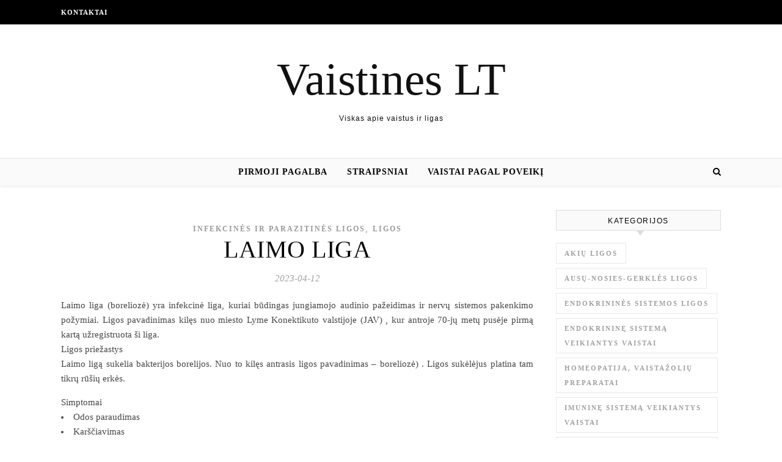

--- FILE ---
content_type: text/html; charset=UTF-8
request_url: https://www.vaistines.lt/laimo-liga/
body_size: 11777
content:
<!DOCTYPE html><html lang="lt-LT" prefix="og: http://ogp.me/ns# fb: http://ogp.me/ns/fb#"><head><script data-no-optimize="1">var litespeed_docref=sessionStorage.getItem("litespeed_docref");litespeed_docref&&(Object.defineProperty(document,"referrer",{get:function(){return litespeed_docref}}),sessionStorage.removeItem("litespeed_docref"));</script> <meta charset="UTF-8"><meta name="viewport" content="width=device-width, initial-scale=1.0" /><link rel="profile" href="http://gmpg.org/xfn/11"><title>LAIMO LIGA &#8211; Vaistines LT</title><meta name='robots' content='max-image-preview:large' /><link rel='dns-prefetch' href='//cdnjs.cloudflare.com' /><link rel='dns-prefetch' href='//fonts.googleapis.com' /><link rel="alternate" type="application/rss+xml" title="Vaistines LT &raquo; Įrašų RSS srautas" href="https://www.vaistines.lt/feed/" /><link rel="alternate" type="application/rss+xml" title="Vaistines LT &raquo; Komentarų RSS srautas" href="https://www.vaistines.lt/comments/feed/" /><link data-optimized="2" rel="stylesheet" href="https://www.vaistines.lt/wp-content/litespeed/css/24dacb282397f65ad44d3d96c57afdcb.css?ver=0e259" /> <script type="litespeed/javascript" data-src="https://www.vaistines.lt/wp-includes/js/jquery/jquery.min.js" id="jquery-core-js"></script> <link rel="https://api.w.org/" href="https://www.vaistines.lt/wp-json/" /><link rel="alternate" title="JSON" type="application/json" href="https://www.vaistines.lt/wp-json/wp/v2/posts/5367" /><link rel="EditURI" type="application/rsd+xml" title="RSD" href="https://www.vaistines.lt/xmlrpc.php?rsd" /><link rel="canonical" href="https://www.vaistines.lt/laimo-liga/" /><link rel='shortlink' href='https://www.vaistines.lt/?p=5367' /><div id="fb-root"></div> <script async defer crossorigin="anonymous" src="https://connect.facebook.net/lt_LT/sdk.js#xfbml=1&version=v12.0&appId=595989248264430&autoLogAppEvents=1" nonce="5AYZTTi9"></script> <script type="litespeed/javascript">var ajaxurl="https://www.vaistines.lt/wp-admin/admin-ajax.php"</script>  <script type="litespeed/javascript" data-src="https://www.googletagmanager.com/gtag/js?id=G-36TH70C60K"></script> <script type="litespeed/javascript">window.dataLayer=window.dataLayer||[];function gtag(){dataLayer.push(arguments)}
gtag('js',new Date());gtag('config','G-36TH70C60K')</script> <meta property="og:locale" content="lt_LT"/><meta property="og:site_name" content="Vaistines LT"/><meta property="og:title" content="LAIMO LIGA"/><meta property="og:url" content="https://www.vaistines.lt/laimo-liga/"/><meta property="og:type" content="article"/><meta property="og:description" content="Laimo liga (boreliozė)  yra infekcinė liga, kuriai būdingas jungiamojo audinio pažeidimas ir nervų sistemos pakenkimo požymiai. Ligos pavadinimas kilęs nuo miesto Lyme Konektikuto valstijoje (JAV) , kur antroje 70-jų metų pusėje pirmą kartą užregistruota ši liga.Ligos priežastysLaimo ligą sukelia ba"/><link rel="canonical" href="https://www.vaistines.lt/laimo-liga/"/><meta name="description" content="Laimo liga (boreliozė)  yra infekcinė liga, kuriai būdingas jungiamojo audinio pažeidimas ir nervų sistemos pakenkimo požymiai. Ligos pavadinimas kilęs nuo miesto Lyme Konektikuto valstijoje (JAV) , kur antroje 70-jų metų pusėje pirmą kartą užregistruota ši liga.Ligos priežastysLaimo ligą sukelia ba"/>
 <script type="litespeed/javascript" data-src="https://pagead2.googlesyndication.com/pagead/js/adsbygoogle.js?client=ca-pub-6951274675453710"      crossorigin="anonymous"></script> </head><body class="wp-singular post-template-default single single-post postid-5367 single-format-standard wp-theme-savona"><div id="page-wrap"><div id="page-header" ><div id="top-bar" class="clear-fix"><div class="boxed-wrapper"><nav class="top-menu-container"><ul id="top-menu" class=""><li id="menu-item-1821" class="menu-item menu-item-type-post_type menu-item-object-page menu-item-1821"><a href="https://www.vaistines.lt/kontaktai/">Kontaktai</a></li></ul></nav><div class="top-bar-socials"></div></div></div><div class="entry-header"><div class="cv-outer"><div class="cv-inner"><div class="header-logo">
<a href="https://www.vaistines.lt/">Vaistines LT</a>
<br><p class="site-description">Viskas apie vaistus ir ligas</p></div></div></div></div><div id="main-nav" class="clear-fix" data-fixed="1"><div class="boxed-wrapper"><div class="main-nav-icons"><div class="main-nav-search">
<i class="fa fa-search"></i>
<i class="fa fa-times"></i><form role="search" method="get" id="searchform" class="clear-fix" action="https://www.vaistines.lt/"><input type="search" name="s" id="s" placeholder="Search..." data-placeholder="Type &amp; hit enter..." value="" /><i class="fa fa-search"></i><input type="submit" id="searchsubmit" value="st" /></form></div></div>
<span class="mobile-menu-btn">
<i class="fa fa-chevron-down"></i>
</span><nav class="main-menu-container"><ul id="main-menu" class=""><li id="menu-item-335" class="menu-item menu-item-type-taxonomy menu-item-object-category menu-item-335"><a href="https://www.vaistines.lt/pirmoji-pagalba/">Pirmoji pagalba</a></li><li id="menu-item-336" class="menu-item menu-item-type-taxonomy menu-item-object-category menu-item-336"><a href="https://www.vaistines.lt/straipsniai/">Straipsniai</a></li><li id="menu-item-337" class="menu-item menu-item-type-taxonomy menu-item-object-category menu-item-337"><a href="https://www.vaistines.lt/vaistai-pagal-poveiki/">Vaistai pagal poveikį</a></li></ul></nav><nav class="mobile-menu-container"><ul id="mobile-menu" class=""><li class="menu-item menu-item-type-taxonomy menu-item-object-category menu-item-335"><a href="https://www.vaistines.lt/pirmoji-pagalba/">Pirmoji pagalba</a></li><li class="menu-item menu-item-type-taxonomy menu-item-object-category menu-item-336"><a href="https://www.vaistines.lt/straipsniai/">Straipsniai</a></li><li class="menu-item menu-item-type-taxonomy menu-item-object-category menu-item-337"><a href="https://www.vaistines.lt/vaistai-pagal-poveiki/">Vaistai pagal poveikį</a></li></ul></nav></div></div></div><div id="page-content"><div class="main-content clear-fix boxed-wrapper" data-layout="col1-rsidebar" data-sidebar-sticky="1"><div class="main-container"><article id="post-5367" class="post-5367 post type-post status-publish format-standard hentry category-infekcines-ir-parazitines-ligos category-ligos"><div class="post-media"></div><header class="post-header"><div class="post-categories"><a href="https://www.vaistines.lt/ligos/infekcines-ir-parazitines-ligos/" rel="category tag">Infekcinės ir parazitinės ligos</a>,&#160;&#160;<a href="https://www.vaistines.lt/ligos/" rel="category tag">Ligos</a></div><h1 class="post-title">LAIMO LIGA</h1><div class="post-meta clear-fix">
<span class="post-date">2023-04-12</span></div></header><div class="post-content"><div>Laimo liga (boreliozė)  yra infekcinė liga, kuriai būdingas jungiamojo audinio pažeidimas ir nervų sistemos pakenkimo požymiai. Ligos pavadinimas kilęs nuo miesto Lyme Konektikuto valstijoje (JAV) , kur antroje 70-jų metų pusėje pirmą kartą užregistruota ši liga.</div><div>Ligos priežastys</div><div>Laimo ligą sukelia bakterijos borelijos. Nuo to kilęs antrasis ligos pavadinimas – boreliozė) . Ligos sukėlėjus platina tam tikrų rūšių erkės.</p></div><div>Simptomai</div><div><li>Odos paraudimas</li><li>Karščiavimas</li><li>Galvos skausmas</li><li>Sąnarių skausmas</li><li>Raumenų skausmas</li><li>Limfmazgių padidėjimas</li></div><div>Ligos eiga</div><div>Dažniausiai per pirmą mėnesį erkės įsisiurbimo vietoje atsiranda išplitęs, ryškiais kraštais paraudimas – migruojanti eritema, kurio vidurinė dalis dažnai būna šviesi. Šis paraudimas palaipsniui plinta į šalis. Kartu būna padidėjusi kūno temperatūra, skauda galvą, sąnarius, raumenis. Padidėja limfmazgiai tos kūno srities, kur buvo įsisiurbusi erkė. Vėliau per kelias savaites ar mėnesius infekcija gali išplisti ir pasireikšti odos, nervų (dažnai veido) , smegenų, smegenų dangalų, sąnarių, raiščių, inkstų, širdies, limfmazgių, sėklidžių, akių pažeidimo požymiais. Šių organų pakenkimas ir jo padariniai, gali išlikti ar kartotis.<br />
Ligos eiga skirstoma į tris stadijas. Pirmai stadijai būdinga vietinė infekcija, antrai – infekcijos išplitimas, trečiai – išlikę ligos padariniai.</div><div>Komplikacijos</div><div></div><div>Tyrimai</div><div>Liga įtariama remiantis simptomais, epidemiologine anamneze (pvz., faktu, kad buvo įsisiurbusi erkė) . Diagnozė patvirtinama kraujo serumo, smegenų skysčio tyrimais. Jų metu nustatomi specifiniai baltymai – antikūnai, kuriuos gamina organizmas, reaguodamas į borelijų struktūros daleles. Tiksliausias nustatymo metodas – borelijų išskyrimas iš audinių.</div><div>Gydymas</div><div>Anksti pradėtas antibakterinis gydymas sutrumpina ligos eigą ir perspėja vėlyvąsias ligos stadijas. Vėlai pradėtas gydymas ne visada būna efektyvus. Esant nervų sistemos pažeidimui – prognozė nepalanki. Išliekančių vėlyvųjų ligos požymių buvimą palaiko borelijų žmogaus organizme sukeltos imuninės reakcijos, todėl antibakterinis gydymas neefektyvus.<br />
Skirdamas gydymą, gydytojas atsižvelgia į organų pažeidimus, paciento amžių, fiziologinę (pvz., nėštumą)  ar patologinę (pvz., sutrikusią kepenų veiklą)  organizmo būklę ir pagal tai skiria antibakterinį vaistą.<br />
Užsikrėtimo metu ir pirmoje stadijoje gali būti skiriama doksiciklino, amoksicilino, cefuroksimo, klaritromicino, azitromicino. Vaisto vartojama ilgai – 2-3 savaites. Nežiūrint į greitą ligos požymių išnykimą, nutraukti gydymo negalima.<br />
Antroje stadijoje, kuomet borelijos prasiskverbia į smegenis, patenka į sąnarių skystį, gali būti skiriama kitų vaistų. Smegenų, smegenų dangalų pažeidimo atvejais, skiriama į veną leidžiamų vaistų formų. Kartais skiriami 2 antibiotikų kursai. Gydymui naudojami ir nesteroidiniai vaistai nuo uždegimo.</div><div>Patarimai</div><div>Kreipkitės:<br />
UAB „Endemik&#8221;<br />
Labaratorinė diagnostika<br />
Ligų profilaktika<br />
Gydymas</p><p>Kareivių g. LT-2012 Vilnius<br />
tel.: 273 78 00, 277 6628, faksas 2737842<br />
el.paštas: endemik@is.lt<br />
„www.endemik.lt&#8221;</p><p>Filialai:<br />
Kaunas, V. Putvinskio g. 6a, tel. 201006;<br />
Klaipėda, Sodų g. 3, tel. 313172;<br />
Šiauliai, Vilniaus g. 267, tel. 425740;<br />
Panevėžys, Tulpių g. 47, tel. 466650;<br />
Alytus, Vilties g. (vaikų poliklinika, II a.) , tel. 72376</p></div><div>Profilaktika</div><div>Venkite erkių įkandimų. Erkė patenka ant kūno tik tiesiogiai kontaktuojant su žole, krūmais. Todėl rekomenduojama dėvėti šviesius rūbus, kurie leidžia anksti pastebėti erkę. Kelnes galima sukišti į kojines, užveržti rankoves. Erkėms atbaidyti naudojamos specialios priemonės (repelentai) . Grįžus iš miško reikia apžiūrėti kūną. Įsisiurbusios erkės nereikėtų tepti jokiais skysčiais, nespausti jos pilvelio. Ištraukti erkę galima smailiu pincetu ar adata, juos įterpus tarp erkės galvutės ir odos. Sukite erkę prieš laikrodžio rodyklę palaipsniui, traukite staigiu judesiu. Pažeistą vietą patepkite dezinfekuojančiu skysčiu. Gyvą erkę galima ištirti laboratorijoje, jei bus nustatyta, kad erkė užkrėsta borelijomis – bus skirtas gydymas.. Po gydymo ligonis stebimas, tyrimai kartojami po pusės metų.</div><div class="FB-Social"><div class="fb-share-button " data-href="" data-layout="button_count" data-size="small"><a target="_blank"
href="https://www.facebook.com/sharer/sharer.php?u=" class="fb-xfbml-parse-ignore">Bendrinti</a></div></div></div><footer class="post-footer">
<span class="post-author">Paskelbė&nbsp;<a href="https://www.vaistines.lt/author/adminas/" title="Autorius: adminas" rel="author">adminas</a></span></footer></article><div id="blueimp-gallery" class="blueimp-gallery blueimp-gallery-controls"><div class="slides"></div><h3 class="title"></h3>
<span class="prev">‹</span>
<span class="next">›</span>
<span class="close">×</span><ol class="indicator"></ol></div><a href="https://www.vaistines.lt/transtorakalines-biopsijos-jau-atliekamos-ir-siauliuose/" title="Transtorakalinės biopsijos jau atliekamos ir Šiauliuose" class="single-navigation previous-post">
<i class="fa fa-angle-right"></i>
</a><a href="https://www.vaistines.lt/atvelykio-proga-artimuosius-pradziuginkite-mieliniu-pyragu-dietologe-ivardijo-kuo-si-kildinimo-medziaga-naudinga-sveikatai-receptas/" title="Atvelykio proga artimuosius pradžiuginkite mieliniu pyragu: dietologė įvardijo, kuo ši kildinimo medžiaga naudinga sveikatai (receptas)" class="single-navigation next-post">
<i class="fa fa-angle-left"></i>
</a></div><div class="sidebar-right-wrap"><aside class="sidebar-right"><div id="tag_cloud-2" class="savona-widget widget_tag_cloud"><div class="widget-title"><h2>Kategorijos</h2></div><div class="tagcloud"><a href="https://www.vaistines.lt/ligos/akiu-ligos/" class="tag-cloud-link tag-link-36 tag-link-position-1" style="font-size: 12.774566473988pt;" aria-label="Akių ligos (14 elementų)">Akių ligos</a>
<a href="https://www.vaistines.lt/ligos/ausu-nosies-gerkles-ligos/" class="tag-cloud-link tag-link-37 tag-link-position-2" style="font-size: 12.774566473988pt;" aria-label="Ausų-nosies-gerklės ligos (14 elementų)">Ausų-nosies-gerklės ligos</a>
<a href="https://www.vaistines.lt/ligos/endokrinines-sistemos-ligos/" class="tag-cloud-link tag-link-45 tag-link-position-3" style="font-size: 12.491329479769pt;" aria-label="Endokrininės sistemos ligos (12 elementų)">Endokrininės sistemos ligos</a>
<a href="https://www.vaistines.lt/vaistai-pagal-poveiki/endokrinine-sistema-veikiantys-vaistai/" class="tag-cloud-link tag-link-11 tag-link-position-4" style="font-size: 13.260115606936pt;" aria-label="Endokrininę sistemą veikiantys vaistai (19 elementų)">Endokrininę sistemą veikiantys vaistai</a>
<a href="https://www.vaistines.lt/vaistai-pagal-poveiki/homeopatija-vaistazoliu-preparatai/" class="tag-cloud-link tag-link-21 tag-link-position-5" style="font-size: 9.9421965317919pt;" aria-label="Homeopatija, vaistažolių preparatai (2 elementai)">Homeopatija, vaistažolių preparatai</a>
<a href="https://www.vaistines.lt/vaistai-pagal-poveiki/imunine-sistema-veikiantys-vaistai/" class="tag-cloud-link tag-link-18 tag-link-position-6" style="font-size: 9.9421965317919pt;" aria-label="Imuninę sistemą veikiantys vaistai (2 elementai)">Imuninę sistemą veikiantys vaistai</a>
<a href="https://www.vaistines.lt/ligos/infekcines-ir-parazitines-ligos/" class="tag-cloud-link tag-link-35 tag-link-position-7" style="font-size: 14.231213872832pt;" aria-label="Infekcinės ir parazitinės ligos (34 elementai)">Infekcinės ir parazitinės ligos</a>
<a href="https://www.vaistines.lt/ligos/inkstu-ir-slapimo-sistemos-organu-ligos/" class="tag-cloud-link tag-link-43 tag-link-position-8" style="font-size: 13.098265895954pt;" aria-label="Inkstų ir šlapimo sistemos organų ligos (17 elementų)">Inkstų ir šlapimo sistemos organų ligos</a>
<a href="https://www.vaistines.lt/ligos/kaulu-sanariu-raumenu-ligos/" class="tag-cloud-link tag-link-38 tag-link-position-9" style="font-size: 12.976878612717pt;" aria-label="Kaulų, sąnarių, raumenų ligos (16 elementų)">Kaulų, sąnarių, raumenų ligos</a>
<a href="https://www.vaistines.lt/ligos/kraujo-ligos/" class="tag-cloud-link tag-link-39 tag-link-position-10" style="font-size: 12.774566473988pt;" aria-label="Kraujo ligos (14 elementų)">Kraujo ligos</a>
<a href="https://www.vaistines.lt/vaistai-pagal-poveiki/krauja-veikiantys-vaistai/" class="tag-cloud-link tag-link-7 tag-link-position-11" style="font-size: 11.439306358382pt;" aria-label="Kraują veikiantys vaistai (6 elementai)">Kraują veikiantys vaistai</a>
<a href="https://www.vaistines.lt/ligos/kvepavimo-organu-ligos/" class="tag-cloud-link tag-link-40 tag-link-position-12" style="font-size: 12.491329479769pt;" aria-label="Kvėpavimo organų ligos (12 elementų)">Kvėpavimo organų ligos</a>
<a href="https://www.vaistines.lt/vaistai-pagal-poveiki/kvepavimo-sistema-veikiantys-vaistai/" class="tag-cloud-link tag-link-9 tag-link-position-13" style="font-size: 12.208092485549pt;" aria-label="Kvėpavimo sistemą veikiantys vaistai (10 elementų)">Kvėpavimo sistemą veikiantys vaistai</a>
<a href="https://www.vaistines.lt/ligos/" class="tag-cloud-link tag-link-26 tag-link-position-14" style="font-size: 18.277456647399pt;" aria-label="Ligos (345 elementai)">Ligos</a>
<a href="https://www.vaistines.lt/ligos/limfos-ligos/" class="tag-cloud-link tag-link-41 tag-link-position-15" style="font-size: 10.42774566474pt;" aria-label="Limfos ligos (3 elementai)">Limfos ligos</a>
<a href="https://www.vaistines.lt/vaistai-pagal-poveiki/maisto-medziagos-vitaminai-ir-mineralines-medziagos/" class="tag-cloud-link tag-link-20 tag-link-position-16" style="font-size: 12.046242774566pt;" aria-label="Maisto medžiagos, vitaminai ir mineralinės medžiagos (9 elementai)">Maisto medžiagos, vitaminai ir mineralinės medžiagos</a>
<a href="https://www.vaistines.lt/medicina-farmacija/" class="tag-cloud-link tag-link-23 tag-link-position-17" style="font-size: 21.06936416185pt;" aria-label="Medicina, farmacija (1&nbsp;703 elementai)">Medicina, farmacija</a>
<a href="https://www.vaistines.lt/ligos/moteru-ligos/" class="tag-cloud-link tag-link-29 tag-link-position-18" style="font-size: 14.190751445087pt;" aria-label="Moterų ligos (33 elementai)">Moterų ligos</a>
<a href="https://www.vaistines.lt/ligos/nervu-sistemos-ligos/" class="tag-cloud-link tag-link-42 tag-link-position-19" style="font-size: 12.85549132948pt;" aria-label="Nervų sistemos ligos (15 elementų)">Nervų sistemos ligos</a>
<a href="https://www.vaistines.lt/vaistai-pagal-poveiki/nervu-sistema-veikiantys-vaistai/" class="tag-cloud-link tag-link-5 tag-link-position-20" style="font-size: 12.653179190751pt;" aria-label="Nervų sistemą veikiantys vaistai (13 elementų)">Nervų sistemą veikiantys vaistai</a>
<a href="https://www.vaistines.lt/ligos/odos-ligos/" class="tag-cloud-link tag-link-33 tag-link-position-21" style="font-size: 13.78612716763pt;" aria-label="Odos ligos (26 elementai)">Odos ligos</a>
<a href="https://www.vaistines.lt/ligos/onkologines-ligos/" class="tag-cloud-link tag-link-28 tag-link-position-22" style="font-size: 12.976878612717pt;" aria-label="Onkologinės ligos (16 elementų)">Onkologinės ligos</a>
<a href="https://www.vaistines.lt/pirmoji-pagalba/" class="tag-cloud-link tag-link-3 tag-link-position-23" style="font-size: 13.583815028902pt;" aria-label="Pirmoji pagalba (23 elementai)">Pirmoji pagalba</a>
<a href="https://www.vaistines.lt/vaistai-pagal-poveiki/preparatai-imunitetui-sukelti-vakcinos/" class="tag-cloud-link tag-link-19 tag-link-position-24" style="font-size: 10.42774566474pt;" aria-label="Preparatai imunitetui sukelti - vakcinos (3 elementai)">Preparatai imunitetui sukelti - vakcinos</a>
<a href="https://www.vaistines.lt/ligos/psichikos-ligos/" class="tag-cloud-link tag-link-34 tag-link-position-25" style="font-size: 13.341040462428pt;" aria-label="Psichikos ligos (20 elementų)">Psichikos ligos</a>
<a href="https://www.vaistines.lt/vaistai-pagal-poveiki/skeleto-raumenu-ir-sanariu-sistema-veikiantys-vaistai/" class="tag-cloud-link tag-link-12 tag-link-position-26" style="font-size: 11.439306358382pt;" aria-label="Skeleto raumenų ir sąnarių sistemą veikiantys vaistai (6 elementai)">Skeleto raumenų ir sąnarių sistemą veikiantys vaistai</a>
<a href="https://www.vaistines.lt/ligos/stomatologija/" class="tag-cloud-link tag-link-32 tag-link-position-27" style="font-size: 12.369942196532pt;" aria-label="Stomatologija (11 elementų)">Stomatologija</a>
<a href="https://www.vaistines.lt/straipsniai/" class="tag-cloud-link tag-link-1 tag-link-position-28" style="font-size: 18.722543352601pt;" aria-label="Straipsniai (448 elementai)">Straipsniai</a>
<a href="https://www.vaistines.lt/sveikata-grozis/" class="tag-cloud-link tag-link-2 tag-link-position-29" style="font-size: 22pt;" aria-label="Sveikata, grožis (2&nbsp;889 elementai)">Sveikata, grožis</a>
<a href="https://www.vaistines.lt/ligos/vaiku-ligos/" class="tag-cloud-link tag-link-30 tag-link-position-30" style="font-size: 13.664739884393pt;" aria-label="Vaikų ligos (24 elementai)">Vaikų ligos</a>
<a href="https://www.vaistines.lt/vaistai-pagal-poveiki/vaistai-akiu-ligoms-gydyti/" class="tag-cloud-link tag-link-14 tag-link-position-31" style="font-size: 12.208092485549pt;" aria-label="Vaistai akių ligoms gydyti (10 elementų)">Vaistai akių ligoms gydyti</a>
<a href="https://www.vaistines.lt/vaistai-pagal-poveiki/vaistai-ausu-nosies-burnos-ertmes-ir-gerkles-ligoms-gydyti/" class="tag-cloud-link tag-link-15 tag-link-position-32" style="font-size: 11.64161849711pt;" aria-label="Vaistai ausų, nosies, burnos ertmės ir gerklės ligoms gydyti (7 elementai)">Vaistai ausų, nosies, burnos ertmės ir gerklės ligoms gydyti</a>
<a href="https://www.vaistines.lt/vaistai-pagal-poveiki/vaistai-nuo-infekciniu-ir-parazitiniu-ligu/" class="tag-cloud-link tag-link-16 tag-link-position-33" style="font-size: 11.843930635838pt;" aria-label="Vaistai nuo infekcinių ir parazitinių ligų (8 elementai)">Vaistai nuo infekcinių ir parazitinių ligų</a>
<a href="https://www.vaistines.lt/vaistai-pagal-poveiki/vaistai-nuo-vezio/" class="tag-cloud-link tag-link-17 tag-link-position-34" style="font-size: 10.832369942197pt;" aria-label="Vaistai nuo vėžio (4 elementai)">Vaistai nuo vėžio</a>
<a href="https://www.vaistines.lt/vaistai-pagal-poveiki/vaistai-odos-ligoms-gydyti/" class="tag-cloud-link tag-link-13 tag-link-position-35" style="font-size: 12.976878612717pt;" aria-label="Vaistai odos ligoms gydyti (16 elementų)">Vaistai odos ligoms gydyti</a>
<a href="https://www.vaistines.lt/vaistai-pagal-poveiki/" class="tag-cloud-link tag-link-4 tag-link-position-36" style="font-size: 8pt;" aria-label="Vaistai pagal poveikį (0 elementų)">Vaistai pagal poveikį</a>
<a href="https://www.vaistines.lt/ligos/virskinimo-organu-ligos/" class="tag-cloud-link tag-link-44 tag-link-position-37" style="font-size: 13.341040462428pt;" aria-label="Virškinimo organų ligos (20 elementų)">Virškinimo organų ligos</a>
<a href="https://www.vaistines.lt/vaistai-pagal-poveiki/virskinimo-sistema-veikiantys-vaistai/" class="tag-cloud-link tag-link-8 tag-link-position-38" style="font-size: 12.774566473988pt;" aria-label="Virškinimo sistemą veikiantys vaistai (14 elementų)">Virškinimo sistemą veikiantys vaistai</a>
<a href="https://www.vaistines.lt/ligos/vyru-ligos/" class="tag-cloud-link tag-link-31 tag-link-position-39" style="font-size: 12.046242774566pt;" aria-label="Vyrų ligos (9 elementai)">Vyrų ligos</a>
<a href="https://www.vaistines.lt/ligos/sirdies-ir-kraujagysliu-ligos/" class="tag-cloud-link tag-link-27 tag-link-position-40" style="font-size: 14.393063583815pt;" aria-label="Širdies ir kraujagyslių ligos (37 elementai)">Širdies ir kraujagyslių ligos</a>
<a href="https://www.vaistines.lt/vaistai-pagal-poveiki/sirdies-ir-kraujagysliu-sistema-veikiantys-vaistai/" class="tag-cloud-link tag-link-6 tag-link-position-41" style="font-size: 13.098265895954pt;" aria-label="Širdies ir kraujagyslių sistemą veikiantys vaistai (17 elementų)">Širdies ir kraujagyslių sistemą veikiantys vaistai</a>
<a href="https://www.vaistines.lt/vaistai-pagal-poveiki/slapimo-ir-lytiniu-organu-sistema-veikiantys-vaistai/" class="tag-cloud-link tag-link-10 tag-link-position-42" style="font-size: 12.774566473988pt;" aria-label="Šlapimo ir lytinių organų sistemą veikiantys vaistai (14 elementų)">Šlapimo ir lytinių organų sistemą veikiantys vaistai</a></div></div><div id="backlinkai_widget-2" class="savona-widget widget_backlinkai_widget"><div class="widget-title"><h2>Rekomenduojame</h2></div><ul><li> <a href="https://kosmeka.lt/brand/armani"  title="armani kvepalai">armani kvepalai</a></li><li> <a href="https://iperku.lt/lt/sveikatos-prieziuros-prekes/ortopedijos-prekes"  title="ortopedinės prekės">ortopedinės prekės</a></li><li> <a href="https://glomi.lt/"  title="Korėjietiška kosmetika">Glomi kosmetika internetu</a></li><li> <a href="https://www.tobulasvente.lt/sventes-vieta/sodybos-nuoma/#pradzia"  title="Sodybos nuoma šventei">Sodybos nuoma šventei</a></li><li> <a href="https://www.dieta24.lt/category/dietos-moterims/"  title="Dieta moterims">Dietos moterims</a></li><li> <a href="https://www.manorubai.lt/tag/avalyne/"  title="Moteriški batai">Moteriški batai</a></li><li> <a href="https://www.enuoma.lt/transporto-nuoma/automobiliu-nuoma/"  title="Automobilių nuoma">Automobilių nuoma</a></li></ul>  # > <a href="https://www.xv.lt/backlinkai-atgalines-nuorodos/">Jūsų nuoroda!</a> < #</div></aside></div></div></div><footer id="page-footer" class="clear-fix">
<span class="scrolltop">
<i class="fa fa fa-angle-up"></i>
</span><div class="page-footer-inner boxed-wrapper"><div class="footer-copyright"><div class="copyright-info">
2026  &copy; Vaistines.lt  <a href="https://www.vaistines.lt/privatumo-politika/" title="Privatumo politika"> Privatumo politika </a><a href="https://www.vaistines.lt/kontaktai/" title="Kontaktai"> Kontaktai </a></div></div></div></footer></div> <script type="speculationrules">{"prefetch":[{"source":"document","where":{"and":[{"href_matches":"/*"},{"not":{"href_matches":["/wp-*.php","/wp-admin/*","/wp-content/uploads/*","/wp-content/*","/wp-content/plugins/*","/wp-content/themes/savona/*","/*\\?(.+)"]}},{"not":{"selector_matches":"a[rel~=\"nofollow\"]"}},{"not":{"selector_matches":".no-prefetch, .no-prefetch a"}}]},"eagerness":"conservative"}]}</script> <script type="text/javascript">function initLinks28() {
	for (var links = document.links, i = 0, a; a = links[i]; i++) {
        if (a.host !== location.host) {
                a.target = '_blank';
        }
}
}
//window.onload = initLinks28;
initLinks28();</script> <script id="wp-i18n-js-after" type="litespeed/javascript">wp.i18n.setLocaleData({'text direction\u0004ltr':['ltr']})</script> <script id="contact-form-7-js-before" type="litespeed/javascript">var wpcf7={"api":{"root":"https:\/\/www.vaistines.lt\/wp-json\/","namespace":"contact-form-7\/v1"},"cached":1}</script> <script data-no-optimize="1">window.lazyLoadOptions=Object.assign({},{threshold:300},window.lazyLoadOptions||{});!function(t,e){"object"==typeof exports&&"undefined"!=typeof module?module.exports=e():"function"==typeof define&&define.amd?define(e):(t="undefined"!=typeof globalThis?globalThis:t||self).LazyLoad=e()}(this,function(){"use strict";function e(){return(e=Object.assign||function(t){for(var e=1;e<arguments.length;e++){var n,a=arguments[e];for(n in a)Object.prototype.hasOwnProperty.call(a,n)&&(t[n]=a[n])}return t}).apply(this,arguments)}function o(t){return e({},at,t)}function l(t,e){return t.getAttribute(gt+e)}function c(t){return l(t,vt)}function s(t,e){return function(t,e,n){e=gt+e;null!==n?t.setAttribute(e,n):t.removeAttribute(e)}(t,vt,e)}function i(t){return s(t,null),0}function r(t){return null===c(t)}function u(t){return c(t)===_t}function d(t,e,n,a){t&&(void 0===a?void 0===n?t(e):t(e,n):t(e,n,a))}function f(t,e){et?t.classList.add(e):t.className+=(t.className?" ":"")+e}function _(t,e){et?t.classList.remove(e):t.className=t.className.replace(new RegExp("(^|\\s+)"+e+"(\\s+|$)")," ").replace(/^\s+/,"").replace(/\s+$/,"")}function g(t){return t.llTempImage}function v(t,e){!e||(e=e._observer)&&e.unobserve(t)}function b(t,e){t&&(t.loadingCount+=e)}function p(t,e){t&&(t.toLoadCount=e)}function n(t){for(var e,n=[],a=0;e=t.children[a];a+=1)"SOURCE"===e.tagName&&n.push(e);return n}function h(t,e){(t=t.parentNode)&&"PICTURE"===t.tagName&&n(t).forEach(e)}function a(t,e){n(t).forEach(e)}function m(t){return!!t[lt]}function E(t){return t[lt]}function I(t){return delete t[lt]}function y(e,t){var n;m(e)||(n={},t.forEach(function(t){n[t]=e.getAttribute(t)}),e[lt]=n)}function L(a,t){var o;m(a)&&(o=E(a),t.forEach(function(t){var e,n;e=a,(t=o[n=t])?e.setAttribute(n,t):e.removeAttribute(n)}))}function k(t,e,n){f(t,e.class_loading),s(t,st),n&&(b(n,1),d(e.callback_loading,t,n))}function A(t,e,n){n&&t.setAttribute(e,n)}function O(t,e){A(t,rt,l(t,e.data_sizes)),A(t,it,l(t,e.data_srcset)),A(t,ot,l(t,e.data_src))}function w(t,e,n){var a=l(t,e.data_bg_multi),o=l(t,e.data_bg_multi_hidpi);(a=nt&&o?o:a)&&(t.style.backgroundImage=a,n=n,f(t=t,(e=e).class_applied),s(t,dt),n&&(e.unobserve_completed&&v(t,e),d(e.callback_applied,t,n)))}function x(t,e){!e||0<e.loadingCount||0<e.toLoadCount||d(t.callback_finish,e)}function M(t,e,n){t.addEventListener(e,n),t.llEvLisnrs[e]=n}function N(t){return!!t.llEvLisnrs}function z(t){if(N(t)){var e,n,a=t.llEvLisnrs;for(e in a){var o=a[e];n=e,o=o,t.removeEventListener(n,o)}delete t.llEvLisnrs}}function C(t,e,n){var a;delete t.llTempImage,b(n,-1),(a=n)&&--a.toLoadCount,_(t,e.class_loading),e.unobserve_completed&&v(t,n)}function R(i,r,c){var l=g(i)||i;N(l)||function(t,e,n){N(t)||(t.llEvLisnrs={});var a="VIDEO"===t.tagName?"loadeddata":"load";M(t,a,e),M(t,"error",n)}(l,function(t){var e,n,a,o;n=r,a=c,o=u(e=i),C(e,n,a),f(e,n.class_loaded),s(e,ut),d(n.callback_loaded,e,a),o||x(n,a),z(l)},function(t){var e,n,a,o;n=r,a=c,o=u(e=i),C(e,n,a),f(e,n.class_error),s(e,ft),d(n.callback_error,e,a),o||x(n,a),z(l)})}function T(t,e,n){var a,o,i,r,c;t.llTempImage=document.createElement("IMG"),R(t,e,n),m(c=t)||(c[lt]={backgroundImage:c.style.backgroundImage}),i=n,r=l(a=t,(o=e).data_bg),c=l(a,o.data_bg_hidpi),(r=nt&&c?c:r)&&(a.style.backgroundImage='url("'.concat(r,'")'),g(a).setAttribute(ot,r),k(a,o,i)),w(t,e,n)}function G(t,e,n){var a;R(t,e,n),a=e,e=n,(t=Et[(n=t).tagName])&&(t(n,a),k(n,a,e))}function D(t,e,n){var a;a=t,(-1<It.indexOf(a.tagName)?G:T)(t,e,n)}function S(t,e,n){var a;t.setAttribute("loading","lazy"),R(t,e,n),a=e,(e=Et[(n=t).tagName])&&e(n,a),s(t,_t)}function V(t){t.removeAttribute(ot),t.removeAttribute(it),t.removeAttribute(rt)}function j(t){h(t,function(t){L(t,mt)}),L(t,mt)}function F(t){var e;(e=yt[t.tagName])?e(t):m(e=t)&&(t=E(e),e.style.backgroundImage=t.backgroundImage)}function P(t,e){var n;F(t),n=e,r(e=t)||u(e)||(_(e,n.class_entered),_(e,n.class_exited),_(e,n.class_applied),_(e,n.class_loading),_(e,n.class_loaded),_(e,n.class_error)),i(t),I(t)}function U(t,e,n,a){var o;n.cancel_on_exit&&(c(t)!==st||"IMG"===t.tagName&&(z(t),h(o=t,function(t){V(t)}),V(o),j(t),_(t,n.class_loading),b(a,-1),i(t),d(n.callback_cancel,t,e,a)))}function $(t,e,n,a){var o,i,r=(i=t,0<=bt.indexOf(c(i)));s(t,"entered"),f(t,n.class_entered),_(t,n.class_exited),o=t,i=a,n.unobserve_entered&&v(o,i),d(n.callback_enter,t,e,a),r||D(t,n,a)}function q(t){return t.use_native&&"loading"in HTMLImageElement.prototype}function H(t,o,i){t.forEach(function(t){return(a=t).isIntersecting||0<a.intersectionRatio?$(t.target,t,o,i):(e=t.target,n=t,a=o,t=i,void(r(e)||(f(e,a.class_exited),U(e,n,a,t),d(a.callback_exit,e,n,t))));var e,n,a})}function B(e,n){var t;tt&&!q(e)&&(n._observer=new IntersectionObserver(function(t){H(t,e,n)},{root:(t=e).container===document?null:t.container,rootMargin:t.thresholds||t.threshold+"px"}))}function J(t){return Array.prototype.slice.call(t)}function K(t){return t.container.querySelectorAll(t.elements_selector)}function Q(t){return c(t)===ft}function W(t,e){return e=t||K(e),J(e).filter(r)}function X(e,t){var n;(n=K(e),J(n).filter(Q)).forEach(function(t){_(t,e.class_error),i(t)}),t.update()}function t(t,e){var n,a,t=o(t);this._settings=t,this.loadingCount=0,B(t,this),n=t,a=this,Y&&window.addEventListener("online",function(){X(n,a)}),this.update(e)}var Y="undefined"!=typeof window,Z=Y&&!("onscroll"in window)||"undefined"!=typeof navigator&&/(gle|ing|ro)bot|crawl|spider/i.test(navigator.userAgent),tt=Y&&"IntersectionObserver"in window,et=Y&&"classList"in document.createElement("p"),nt=Y&&1<window.devicePixelRatio,at={elements_selector:".lazy",container:Z||Y?document:null,threshold:300,thresholds:null,data_src:"src",data_srcset:"srcset",data_sizes:"sizes",data_bg:"bg",data_bg_hidpi:"bg-hidpi",data_bg_multi:"bg-multi",data_bg_multi_hidpi:"bg-multi-hidpi",data_poster:"poster",class_applied:"applied",class_loading:"litespeed-loading",class_loaded:"litespeed-loaded",class_error:"error",class_entered:"entered",class_exited:"exited",unobserve_completed:!0,unobserve_entered:!1,cancel_on_exit:!0,callback_enter:null,callback_exit:null,callback_applied:null,callback_loading:null,callback_loaded:null,callback_error:null,callback_finish:null,callback_cancel:null,use_native:!1},ot="src",it="srcset",rt="sizes",ct="poster",lt="llOriginalAttrs",st="loading",ut="loaded",dt="applied",ft="error",_t="native",gt="data-",vt="ll-status",bt=[st,ut,dt,ft],pt=[ot],ht=[ot,ct],mt=[ot,it,rt],Et={IMG:function(t,e){h(t,function(t){y(t,mt),O(t,e)}),y(t,mt),O(t,e)},IFRAME:function(t,e){y(t,pt),A(t,ot,l(t,e.data_src))},VIDEO:function(t,e){a(t,function(t){y(t,pt),A(t,ot,l(t,e.data_src))}),y(t,ht),A(t,ct,l(t,e.data_poster)),A(t,ot,l(t,e.data_src)),t.load()}},It=["IMG","IFRAME","VIDEO"],yt={IMG:j,IFRAME:function(t){L(t,pt)},VIDEO:function(t){a(t,function(t){L(t,pt)}),L(t,ht),t.load()}},Lt=["IMG","IFRAME","VIDEO"];return t.prototype={update:function(t){var e,n,a,o=this._settings,i=W(t,o);{if(p(this,i.length),!Z&&tt)return q(o)?(e=o,n=this,i.forEach(function(t){-1!==Lt.indexOf(t.tagName)&&S(t,e,n)}),void p(n,0)):(t=this._observer,o=i,t.disconnect(),a=t,void o.forEach(function(t){a.observe(t)}));this.loadAll(i)}},destroy:function(){this._observer&&this._observer.disconnect(),K(this._settings).forEach(function(t){I(t)}),delete this._observer,delete this._settings,delete this.loadingCount,delete this.toLoadCount},loadAll:function(t){var e=this,n=this._settings;W(t,n).forEach(function(t){v(t,e),D(t,n,e)})},restoreAll:function(){var e=this._settings;K(e).forEach(function(t){P(t,e)})}},t.load=function(t,e){e=o(e);D(t,e)},t.resetStatus=function(t){i(t)},t}),function(t,e){"use strict";function n(){e.body.classList.add("litespeed_lazyloaded")}function a(){console.log("[LiteSpeed] Start Lazy Load"),o=new LazyLoad(Object.assign({},t.lazyLoadOptions||{},{elements_selector:"[data-lazyloaded]",callback_finish:n})),i=function(){o.update()},t.MutationObserver&&new MutationObserver(i).observe(e.documentElement,{childList:!0,subtree:!0,attributes:!0})}var o,i;t.addEventListener?t.addEventListener("load",a,!1):t.attachEvent("onload",a)}(window,document);</script><script data-no-optimize="1">window.litespeed_ui_events=window.litespeed_ui_events||["mouseover","click","keydown","wheel","touchmove","touchstart"];var urlCreator=window.URL||window.webkitURL;function litespeed_load_delayed_js_force(){console.log("[LiteSpeed] Start Load JS Delayed"),litespeed_ui_events.forEach(e=>{window.removeEventListener(e,litespeed_load_delayed_js_force,{passive:!0})}),document.querySelectorAll("iframe[data-litespeed-src]").forEach(e=>{e.setAttribute("src",e.getAttribute("data-litespeed-src"))}),"loading"==document.readyState?window.addEventListener("DOMContentLoaded",litespeed_load_delayed_js):litespeed_load_delayed_js()}litespeed_ui_events.forEach(e=>{window.addEventListener(e,litespeed_load_delayed_js_force,{passive:!0})});async function litespeed_load_delayed_js(){let t=[];for(var d in document.querySelectorAll('script[type="litespeed/javascript"]').forEach(e=>{t.push(e)}),t)await new Promise(e=>litespeed_load_one(t[d],e));document.dispatchEvent(new Event("DOMContentLiteSpeedLoaded")),window.dispatchEvent(new Event("DOMContentLiteSpeedLoaded"))}function litespeed_load_one(t,e){console.log("[LiteSpeed] Load ",t);var d=document.createElement("script");d.addEventListener("load",e),d.addEventListener("error",e),t.getAttributeNames().forEach(e=>{"type"!=e&&d.setAttribute("data-src"==e?"src":e,t.getAttribute(e))});let a=!(d.type="text/javascript");!d.src&&t.textContent&&(d.src=litespeed_inline2src(t.textContent),a=!0),t.after(d),t.remove(),a&&e()}function litespeed_inline2src(t){try{var d=urlCreator.createObjectURL(new Blob([t.replace(/^(?:<!--)?(.*?)(?:-->)?$/gm,"$1")],{type:"text/javascript"}))}catch(e){d="data:text/javascript;base64,"+btoa(t.replace(/^(?:<!--)?(.*?)(?:-->)?$/gm,"$1"))}return d}</script><script data-no-optimize="1">var litespeed_vary=document.cookie.replace(/(?:(?:^|.*;\s*)_lscache_vary\s*\=\s*([^;]*).*$)|^.*$/,"");litespeed_vary||fetch("/wp-content/plugins/litespeed-cache/guest.vary.php",{method:"POST",cache:"no-cache",redirect:"follow"}).then(e=>e.json()).then(e=>{console.log(e),e.hasOwnProperty("reload")&&"yes"==e.reload&&(sessionStorage.setItem("litespeed_docref",document.referrer),window.location.reload(!0))});</script><script data-optimized="1" type="litespeed/javascript" data-src="https://www.vaistines.lt/wp-content/litespeed/js/5da1bc581af7fd489b20797eb31a8ebb.js?ver=0e259"></script></body></html>
<!-- Page optimized by LiteSpeed Cache @2026-01-16 21:01:08 -->

<!-- Page supported by LiteSpeed Cache 7.7 on 2026-01-16 21:01:08 -->
<!-- Guest Mode -->
<!-- QUIC.cloud UCSS in queue -->
<!-- *´¨)
     ¸.•´¸.•*´¨) ¸.•*¨)
     (¸.•´ (¸.•` ¤ Comet Cache is Fully Functional ¤ ´¨) -->

<!-- Cache File Version Salt:       n/a -->

<!-- Cache File URL:                https://www.vaistines.lt/laimo-liga/ -->
<!-- Cache File Path:               /cache/comet-cache/cache/https/www-vaistines-lt/laimo-liga.html -->

<!-- Cache File Generated Via:      HTTP request -->
<!-- Cache File Generated On:       Jan 16th, 2026 @ 7:01 pm UTC -->
<!-- Cache File Generated In:       0.42218 seconds -->

<!-- Cache File Expires On:         Jan 23rd, 2026 @ 7:01 pm UTC -->
<!-- Cache File Auto-Rebuild On:    Jan 23rd, 2026 @ 7:01 pm UTC -->

<!-- Loaded via Cache On:    Jan 16th, 2026 @ 9:53 pm UTC -->
<!-- Loaded via Cache In:    0.00056 seconds -->